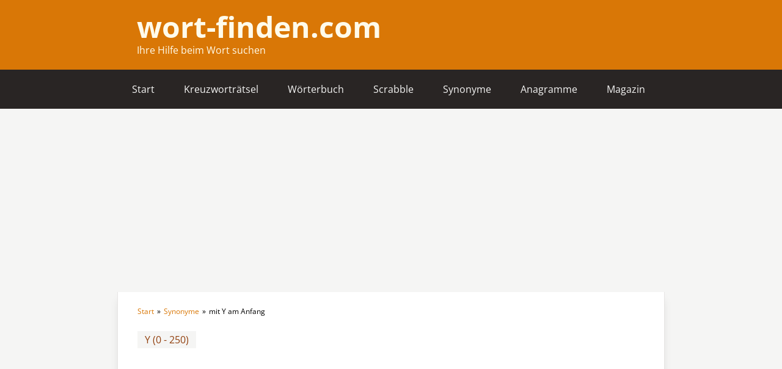

--- FILE ---
content_type: text/html; charset=UTF-8
request_url: https://wort-finden.com/synonyme/buchstabe/y
body_size: 1997
content:
<!doctype html>
<html lang="de">
<head>
    <meta charset="utf-8">
    <meta name="viewport" content="width=device-width, initial-scale=1.0">
            <link rel="icon" type="image/x-icon" href="/img/8df2ff4b-7878-4ae3-9b64-b90698832f40/wort-findencom-fav-1.jpg">
    
            <script async src="https://pagead2.googlesyndication.com/pagead/js/adsbygoogle.js?client=ca-pub-1072900754689421"
     crossorigin="anonymous"></script><script async src="https://pagead2.googlesyndication.com/pagead/js/adsbygoogle.js?client=ca-pub-1072900754689421"
     crossorigin="anonymous"></script>
    
    <title>Synonyme von A bis Z</title>
<link rel="canonical" href="https://wort-finden.com/synonyme/buchstabe/y"/>
<meta property="og:title" content="Synonyme von A bis Z" />
<meta property="og:url" content="https://wort-finden.com/synonyme/buchstabe/y" />
<meta property="og:image" content="[data-uri]" />

<meta name="twitter:title" content="Synonyme von A bis Z" />
<meta name="twitter:description" content="" />
<script type="application/ld+json">{"@context":"https://schema.org","@type":"WebPage"}</script>

    <link rel="preload" as="style" href="https://wort-finden.com/build/assets/webfonts.809397cb.css" /><link rel="stylesheet" href="https://wort-finden.com/build/assets/webfonts.809397cb.css" />    <link rel="preload" as="style" href="https://wort-finden.com/build/assets/app.c37e4a11.css" /><link rel="modulepreload" href="https://wort-finden.com/build/assets/app.65b9e89d.js" /><link rel="stylesheet" href="https://wort-finden.com/build/assets/app.c37e4a11.css" /><script type="module" src="https://wort-finden.com/build/assets/app.65b9e89d.js"></script></head>
<body class="bg-gray-100">
        <div class="bg-primary-600">
    <div class="max-w-4xl mx-auto px-4 sm:px-6 lg:px-8 py-3 sm:py-5 text-primary-50">
        <div class="mb-0.5 text-xl sm:text-5xl font-bold">
            <a href="/">wort-finden.com</a>
        </div>
        <div class="text-sm sm:text-base">Ihre Hilfe beim Wort suchen</div>
    </div>
</div>
<div
    class="relative bg-gray-800"
    x-data="{ open: false }"
>
    <div class="max-w-4xl mx-auto">
        <div class="flex justify-end sm:justify-between items-center">
            <div class="px-4 py-3 md:hidden">
                <button
                    type="button"
                    class=" inline-flex items-center justify-center text-gray-50 hover:text-gray-500 hover:bg-gray-100 focus:outline-none focus:ring-2 focus:ring-inset focus:ring-indigo-500"
                    aria-expanded="false"
                    @click="open = true"
                >
                    Menü
                    <!-- Heroicon name: outline/menu -->
                    <svg class="ml-1 h-6 w-6" xmlns="http://www.w3.org/2000/svg" fill="none" viewBox="0 0 24 24" stroke="currentColor" aria-hidden="true">
                        <path stroke-linecap="round" stroke-linejoin="round" stroke-width="2" d="M4 6h16M4 12h16M4 18h16" />
                    </svg>
                </button>
            </div>
            <nav class="hidden md:flex">
                                    <a
                        href="/"
                        class="px-4 sm:px-6 py-5 text-base font-normal text-gray-100 hover:bg-gray-700"
                    >
                        Start
                    </a>
                                    <a
                        href="/kreuzwortraetsel-hilfe"
                        class="px-4 sm:px-6 py-5 text-base font-normal text-gray-100 hover:bg-gray-700"
                    >
                        Kreuzworträtsel
                    </a>
                                    <a
                        href="/woerterbuch"
                        class="px-4 sm:px-6 py-5 text-base font-normal text-gray-100 hover:bg-gray-700"
                    >
                        Wörterbuch
                    </a>
                                    <a
                        href="/scrabble-hilfe"
                        class="px-4 sm:px-6 py-5 text-base font-normal text-gray-100 hover:bg-gray-700"
                    >
                        Scrabble
                    </a>
                                    <a
                        href="/synonyme"
                        class="px-4 sm:px-6 py-5 text-base font-normal text-gray-100 hover:bg-gray-700"
                    >
                        Synonyme
                    </a>
                                    <a
                        href="/anagramme"
                        class="px-4 sm:px-6 py-5 text-base font-normal text-gray-100 hover:bg-gray-700"
                    >
                        Anagramme
                    </a>
                                    <a
                        href="/blog"
                        class="px-4 sm:px-6 py-5 text-base font-normal text-gray-100 hover:bg-gray-700"
                    >
                        Magazin
                    </a>
                            </nav>
        </div>
    </div>
    <div
        class="fixed top-0 inset-x-0 p-2 z-10 transition transform origin-top-right md:hidden"
        x-show="open"
        x-transition:enter="duration-200 ease-out"
        x-transition:enter-start="opacity-0 scale-95"
        x-transition:enter-end="opacity-100 scale-100"
        x-transition:leave="duration-100 ease-in"
        x-transition:leave-start="opacity-100 scale-100"
        x-transition:leave-end="opacity-0 scale-95"
    >
        <div class="rounded-lg shadow-lg ring-1 ring-black ring-opacity-5 bg-white divide-y-2 divide-gray-50">
            <div class="pt-5 pb-6 px-5">
                <div class="flex items-center justify-between">
                    <div>
                        <span class="text-2xl font-semibold text-primary-600">
                            Wort-finden.com
                        </span>
                    </div>
                    <div class="-mr-2">
                        <button
                            type="button"
                            class="bg-white rounded-md p-2 inline-flex items-center justify-center text-gray-400 hover:text-gray-500 hover:bg-gray-100 focus:outline-none focus:ring-2 focus:ring-inset focus:ring-indigo-500"
                            @click="open = false"
                        >
                            <span class="sr-only">Close menu</span>
                            <!-- Heroicon name: outline/x -->
                            <svg class="h-6 w-6" xmlns="http://www.w3.org/2000/svg" fill="none" viewBox="0 0 24 24" stroke="currentColor" aria-hidden="true">
                                <path stroke-linecap="round" stroke-linejoin="round" stroke-width="2" d="M6 18L18 6M6 6l12 12" />
                            </svg>
                        </button>
                    </div>
                </div>
                <div class="mt-6">
                    <nav class="grid gap-y-8">
                                                    <a href="/" class="-m-3 p-3 flex items-center rounded-md hover:bg-gray-50">
                                <span class="ml-3 text-base font-medium text-gray-800">
                                    Start
                                </span>
                            </a>
                                                    <a href="/kreuzwortraetsel-hilfe" class="-m-3 p-3 flex items-center rounded-md hover:bg-gray-50">
                                <span class="ml-3 text-base font-medium text-gray-800">
                                    Kreuzworträtsel
                                </span>
                            </a>
                                                    <a href="/woerterbuch" class="-m-3 p-3 flex items-center rounded-md hover:bg-gray-50">
                                <span class="ml-3 text-base font-medium text-gray-800">
                                    Wörterbuch
                                </span>
                            </a>
                                                    <a href="/scrabble-hilfe" class="-m-3 p-3 flex items-center rounded-md hover:bg-gray-50">
                                <span class="ml-3 text-base font-medium text-gray-800">
                                    Scrabble
                                </span>
                            </a>
                                                    <a href="/synonyme" class="-m-3 p-3 flex items-center rounded-md hover:bg-gray-50">
                                <span class="ml-3 text-base font-medium text-gray-800">
                                    Synonyme
                                </span>
                            </a>
                                                    <a href="/anagramme" class="-m-3 p-3 flex items-center rounded-md hover:bg-gray-50">
                                <span class="ml-3 text-base font-medium text-gray-800">
                                    Anagramme
                                </span>
                            </a>
                                                    <a href="/blog" class="-m-3 p-3 flex items-center rounded-md hover:bg-gray-50">
                                <span class="ml-3 text-base font-medium text-gray-800">
                                    Magazin
                                </span>
                            </a>
                                            </nav>
                </div>
            </div>
        </div>
    </div>
</div>
    <div class="max-w-4xl mx-auto min-h-screen bg-white border-gray-200 border-r border-l shadow-lg">
        <div class="px-4 pt-6 pb-16 sm:px-6 lg:px-8">
            <div class="mb-6 text-xs space-x-0.5">
            <a
            href="https://wort-finden.com"
            class="text-primary-600"
        >Start</a>
        <span>»</span>
            <a
            href="https://wort-finden.com/synonyme"
            class="text-primary-600"
        >Synonyme</a>
        <span>»</span>
        <span>mit Y am Anfang</span>
</div>
    <div class="flex flex-wrap">
                    <a
                href="https://wort-finden.com/synonyme/buchstabe/y/0"
                class="inline-block mb-2 mr-2 bg-gray-100 px-3 py-0.5 text-primary-800 hover:underline"
            >
                Y (0 - 250)
            </a>
            </div>
        </div>
    </div>
    <footer class="bg-gray-800" aria-labelledby="footer-heading">
    <div class="max-w-4xl mx-auto px-4 sm:px-6 py-5">

        <div class="md:flex md:items-center md:justify-between">
            <div class="flex space-x-6 text-gray-100">
                <a class="hover:text-gray-300" href="/impressum">Impressum</a>
                <a class="hover:text-gray-300" href="/datenschutzerklaerung">Datenschutzerklärung</a>
            </div>
        </div>
    </div>
</footer>
</body>
</html>


--- FILE ---
content_type: text/html; charset=utf-8
request_url: https://www.google.com/recaptcha/api2/aframe
body_size: 267
content:
<!DOCTYPE HTML><html><head><meta http-equiv="content-type" content="text/html; charset=UTF-8"></head><body><script nonce="xXUbtCuHQIpTYqNkC6dFoA">/** Anti-fraud and anti-abuse applications only. See google.com/recaptcha */ try{var clients={'sodar':'https://pagead2.googlesyndication.com/pagead/sodar?'};window.addEventListener("message",function(a){try{if(a.source===window.parent){var b=JSON.parse(a.data);var c=clients[b['id']];if(c){var d=document.createElement('img');d.src=c+b['params']+'&rc='+(localStorage.getItem("rc::a")?sessionStorage.getItem("rc::b"):"");window.document.body.appendChild(d);sessionStorage.setItem("rc::e",parseInt(sessionStorage.getItem("rc::e")||0)+1);localStorage.setItem("rc::h",'1768882141719');}}}catch(b){}});window.parent.postMessage("_grecaptcha_ready", "*");}catch(b){}</script></body></html>